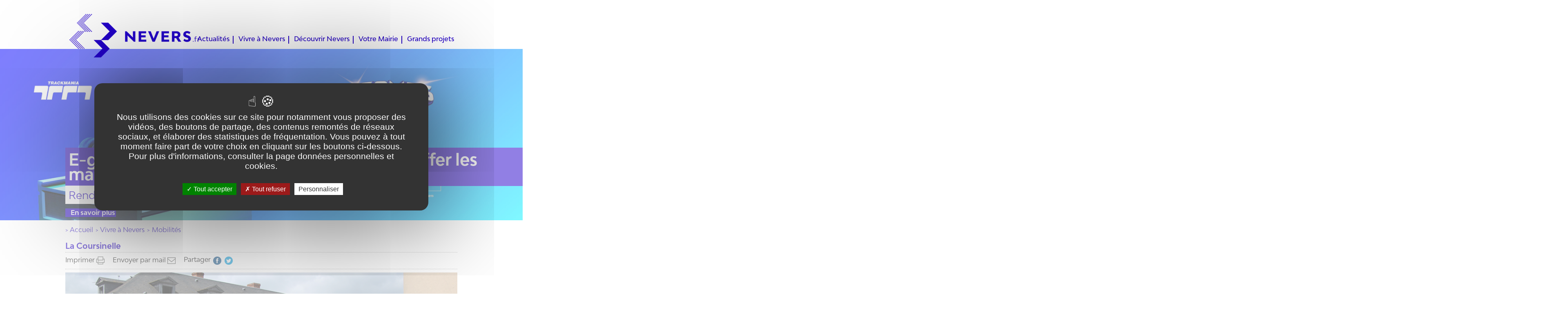

--- FILE ---
content_type: text/html; charset=UTF-8
request_url: https://www.nevers.fr/vivre-a-nevers/mobilites/la-coursinelle
body_size: 6665
content:
<!DOCTYPE html>
<html lang="fr" dir="ltr" xmlns:article="http://ogp.me/ns/article#" xmlns:book="http://ogp.me/ns/book#" xmlns:product="http://ogp.me/ns/product#" xmlns:profile="http://ogp.me/ns/profile#" xmlns:video="http://ogp.me/ns/video#" prefix="content: http://purl.org/rss/1.0/modules/content/  dc: http://purl.org/dc/terms/  foaf: http://xmlns.com/foaf/0.1/  og: http://ogp.me/ns#  rdfs: http://www.w3.org/2000/01/rdf-schema#  schema: http://schema.org/  sioc: http://rdfs.org/sioc/ns#  sioct: http://rdfs.org/sioc/types#  skos: http://www.w3.org/2004/02/skos/core#  xsd: http://www.w3.org/2001/XMLSchema# ">
<head>
    <meta charset="utf-8" />
<meta name="title" content="La Coursinelle | nevers.fr" />
<link rel="canonical" href="https://www.nevers.fr/vivre-a-nevers/mobilites/la-coursinelle" />
<meta name="description" content="Faites un signe de la main !

La Coursinelle s&#039;arrête à la demande sur le circuit, tout en respectant les consignes de sécurité routière
Pour monter, faites signe de la main au conducteur pour qu&#039;il vous permette de monter à bord
Pour descendre, demandez-lui de vous déposer à n&#039;importe quel endroit de son parcours

La Coursinelle &quot;classique&quot;

Elle fonctionne toute l&#039;année, hors jours fériés, du lundi au vendredi de 8 h 30 à 19 h du lundi au samedi 
Le temps d’attente est en moyenne de 15 à 20 minutes" />
<meta property="og:image" content="https://www.nevers.fr/sites/default/files/2020-01/coursinelle%20-%20960.jpg" />
<meta name="Generator" content="Drupal 8 (https://www.drupal.org)" />
<meta name="MobileOptimized" content="width" />
<meta name="HandheldFriendly" content="true" />
<meta name="viewport" content="width=device-width, initial-scale=1.0" />
<link rel="shortcut icon" href="/sites/default/files/logo-vdn.jpg" type="image/jpeg" />
<link rel="revision" href="https://www.nevers.fr/vivre-a-nevers/mobilites/la-coursinelle" />

        <title>La Coursinelle | nevers.fr</title>
        <link rel="stylesheet" media="all" href="/core/themes/stable/css/system/components/ajax-progress.module.css?t93uha" />
<link rel="stylesheet" media="all" href="/core/themes/stable/css/system/components/align.module.css?t93uha" />
<link rel="stylesheet" media="all" href="/core/themes/stable/css/system/components/autocomplete-loading.module.css?t93uha" />
<link rel="stylesheet" media="all" href="/core/themes/stable/css/system/components/fieldgroup.module.css?t93uha" />
<link rel="stylesheet" media="all" href="/core/themes/stable/css/system/components/container-inline.module.css?t93uha" />
<link rel="stylesheet" media="all" href="/core/themes/stable/css/system/components/clearfix.module.css?t93uha" />
<link rel="stylesheet" media="all" href="/core/themes/stable/css/system/components/details.module.css?t93uha" />
<link rel="stylesheet" media="all" href="/core/themes/stable/css/system/components/hidden.module.css?t93uha" />
<link rel="stylesheet" media="all" href="/core/themes/stable/css/system/components/item-list.module.css?t93uha" />
<link rel="stylesheet" media="all" href="/core/themes/stable/css/system/components/js.module.css?t93uha" />
<link rel="stylesheet" media="all" href="/core/themes/stable/css/system/components/nowrap.module.css?t93uha" />
<link rel="stylesheet" media="all" href="/core/themes/stable/css/system/components/position-container.module.css?t93uha" />
<link rel="stylesheet" media="all" href="/core/themes/stable/css/system/components/progress.module.css?t93uha" />
<link rel="stylesheet" media="all" href="/core/themes/stable/css/system/components/reset-appearance.module.css?t93uha" />
<link rel="stylesheet" media="all" href="/core/themes/stable/css/system/components/resize.module.css?t93uha" />
<link rel="stylesheet" media="all" href="/core/themes/stable/css/system/components/sticky-header.module.css?t93uha" />
<link rel="stylesheet" media="all" href="/core/themes/stable/css/system/components/system-status-counter.css?t93uha" />
<link rel="stylesheet" media="all" href="/core/themes/stable/css/system/components/system-status-report-counters.css?t93uha" />
<link rel="stylesheet" media="all" href="/core/themes/stable/css/system/components/system-status-report-general-info.css?t93uha" />
<link rel="stylesheet" media="all" href="/core/themes/stable/css/system/components/tabledrag.module.css?t93uha" />
<link rel="stylesheet" media="all" href="/core/themes/stable/css/system/components/tablesort.module.css?t93uha" />
<link rel="stylesheet" media="all" href="/core/themes/stable/css/system/components/tree-child.module.css?t93uha" />
<link rel="stylesheet" media="all" href="/core/themes/stable/css/views/views.module.css?t93uha" />
<link rel="stylesheet" media="all" href="/modules/ckeditor_accordion/css/ckeditor-accordion.css?t93uha" />
<link rel="stylesheet" media="all" href="/themes/nevers/css/reset.css?t93uha" />
<link rel="stylesheet" media="all" href="/themes/nevers/css/styles.css?t93uha" />
<link rel="stylesheet" media="all" href="/themes/nevers/css/mediaqueries.css?t93uha" />
<link rel="stylesheet" media="all" href="/themes/nevers/js/jquery-ui-1.12.1.custom/jquery-ui.css?t93uha" />
<link rel="stylesheet" media="all" href="/themes/nevers/js/tarteaucitron-1.9.9/css/tarteaucitron.css?t93uha" />

            
<!--[if lte IE 8]>
<script src="/core/assets/vendor/html5shiv/html5shiv.min.js?v=3.7.3"></script>
<![endif]-->

</head>
<body>
<a href="#main-content" class="visually-hidden focusable">
    Aller au contenu principal
</a>

  <div class="dialog-off-canvas-main-canvas" data-off-canvas-main-canvas>
    <div id="wrapBody">
<header role="banner">
      <div>
    <div id="block-piwik">
  
    
      
            <div><p><!-- Piwik --><script type="text/javascript">
<!--//--><![CDATA[// ><!--

  var _paq = _paq || [];
_paq.push([function() { 
var self = this; 
function getOriginalVisitorCookieTimeout() { 
       var now = new Date(), 
       nowTs = Math.round(now.getTime() / 1000), 
       visitorInfo = self.getVisitorInfo(); 
       var createTs = parseInt(visitorInfo[2]); 
       var cookieTimeout = 33696000; // 13 mois en secondes 
       var originalTimeout = createTs + cookieTimeout -
 nowTs; 
       return originalTimeout; 
 } 
 this.setVisitorCookieTimeout( getOriginalVisitorCookieTimeout() ); 
 }]);
  /* tracker methods like "setCustomDimension" should be called before "trackPageView" */
  _paq.push(['trackPageView']);
  _paq.push(['enableLinkTracking']);
  (function() {
    var u="//stats.nevers.fr/";
    _paq.push(['setTrackerUrl', u+'piwik.php']);
    _paq.push(['setSiteId', '1']);
    var d=document, g=d.createElement('script'), s=d.getElementsByTagName('script')[0];
    g.type='text/javascript'; g.async=true; g.defer=true; g.src=u+'piwik.js'; s.parentNode.insertBefore(g,s);
  })();

//--><!]]>
</script><!-- End Piwik Code --></p>
</div>
      
  </div><div id="block-nevers-branding">
  
    
        <a href="/" rel="home">
      <img src="/sites/default/files/logo_tetiere_site.png" alt="Accueil" />
    </a>
      
</div><div id="block-nevers-main-menu">
  
    
      
              <ul>
              <li>
        <a href="/actualites" data-drupal-link-system-path="actualites">Actualités</a>
              </li>
          <li>
        <a href="/vivre-a-nevers" data-drupal-link-system-path="aborescence/rubrique/184">Vivre à Nevers</a>
                                <ul>
              <li>
        <a href="/nevers-pratique" data-drupal-link-system-path="aborescence/rubrique/114">Nevers pratique</a>
              </li>
          <li>
        <a href="/vivre-a-nevers/quartiers" data-drupal-link-system-path="aborescence/rubrique/115">Quartiers</a>
              </li>
          <li>
        <a href="https://culture.nevers.fr">Culture</a>
              </li>
          <li>
        <a href="/vivre-a-nevers/sante" data-drupal-link-system-path="aborescence/rubrique/160">Santé</a>
              </li>
          <li>
        <a href="/vivre-a-nevers/sport" data-drupal-link-system-path="aborescence/rubrique/117">Sport</a>
              </li>
          <li>
        <a href="/vivre-a-nevers/enfance-et-jeunesse" data-drupal-link-system-path="aborescence/rubrique/118">Enfance, jeunesse et scolarité</a>
              </li>
          <li>
        <a href="/vivre-a-nevers/amenagement-du-territoire" data-drupal-link-system-path="aborescence/rubrique/126">Aménagement du territoire</a>
              </li>
          <li>
        <a href="https://travaux.nevers.fr">Travaux</a>
              </li>
          <li>
        <a href="/vivre-a-nevers/commerce" data-drupal-link-system-path="aborescence/rubrique/119">Commerce</a>
              </li>
          <li>
        <a href="/vivre-a-nevers/environnement" data-drupal-link-system-path="aborescence/rubrique/125">Environnement</a>
              </li>
          <li>
        <a href="/vivre-a-nevers/solidarites" data-drupal-link-system-path="aborescence/rubrique/122">Solidarités</a>
              </li>
          <li>
        <a href="/vivre-a-nevers/cohesion-sociale" data-drupal-link-system-path="aborescence/rubrique/173">Cohésion sociale</a>
              </li>
          <li>
        <a href="/vivre-a-nevers/associations" data-drupal-link-system-path="aborescence/rubrique/120">Associations</a>
              </li>
          <li>
        <a href="/vivre-a-nevers/accessibilite-handicap" data-drupal-link-system-path="aborescence/rubrique/123">Accessibilité Handicap</a>
              </li>
          <li>
        <a href="/vivre-a-nevers/mobilites" title="Les différentes formes de mobilités à Nevers" data-drupal-link-system-path="aborescence/rubrique/178">Mobilités</a>
              </li>
          <li>
        <a href="/vivre-a-nevers/securite-et-prevention" data-drupal-link-system-path="aborescence/rubrique/124">Sécurité et prévention</a>
              </li>
          <li>
        <a href="/vivre-a-nevers/emploi-et-formations" data-drupal-link-system-path="aborescence/rubrique/121">Emploi et formations</a>
              </li>
        </ul>
  
              </li>
          <li>
        <a href="/decouvrir-nevers" data-drupal-link-system-path="aborescence/rubrique/112">Découvrir Nevers</a>
                                <ul>
              <li>
        <a href="/decouvrir-nevers/nevers-et-moi" data-drupal-link-system-path="aborescence/rubrique/130">Nevers et moi</a>
              </li>
          <li>
        <a href="/decouvrir-nevers/patrimoine" data-drupal-link-system-path="aborescence/rubrique/127">Patrimoine</a>
              </li>
          <li>
        <a href="/decouvrir-nevers/histoire" data-drupal-link-system-path="aborescence/rubrique/128">Histoire</a>
              </li>
          <li>
        <a href="/decouvrir-nevers/tourisme" data-drupal-link-system-path="aborescence/rubrique/131">Tourisme</a>
              </li>
          <li>
        <a href="/decouvrir-nevers/la-faience" data-drupal-link-system-path="aborescence/rubrique/129">Faïence</a>
              </li>
          <li>
        <a href="/decouvrir-nevers/jumelages" data-drupal-link-system-path="aborescence/rubrique/132">International</a>
              </li>
          <li>
        <a href="/decouvrir-nevers/labels" data-drupal-link-system-path="node/890">Labels</a>
              </li>
          <li>
        <a href="/decouvrir-nevers/les-ambassadeurs-de-nevers" data-drupal-link-system-path="node/320">Les Ambassadeurs</a>
              </li>
          <li>
        <a href="/decouvrir-nevers/se-balader" data-drupal-link-system-path="aborescence/rubrique/183">Se balader</a>
              </li>
        </ul>
  
              </li>
          <li>
        <a href="/votre-mairie" data-drupal-link-system-path="aborescence/rubrique/113">Votre Mairie</a>
                                <ul>
              <li>
        <a href="https://affichage-reglementaire.nevers.fr" title="Affichage réglementaire de la mairie de Nevers">Affichage réglementaire</a>
              </li>
          <li>
        <a href="/votre-mairie/agorastore-vente-aux-encheres" data-drupal-link-system-path="node/473">Agorastore (vente aux enchères)</a>
              </li>
          <li>
        <a href="/votre-mairie/ccas" data-drupal-link-system-path="aborescence/rubrique/172">CCAS</a>
              </li>
          <li>
        <a href="/votre-mairie/conseil-municipal" data-drupal-link-system-path="aborescence/rubrique/134">Conseil municipal</a>
              </li>
          <li>
        <a href="/votre-mairie/elections" data-drupal-link-system-path="aborescence/rubrique/137">Elections</a>
              </li>
          <li>
        <a href="/votre-mairie/espace-famille" data-drupal-link-system-path="node/135">Espace Famille</a>
              </li>
          <li>
        <a href="https://www.nevers.fr/votre-mairie/espace-presse-0">Espace presse</a>
              </li>
          <li>
        <a href="/votre-mairie/espace-pro" data-drupal-link-system-path="aborescence/rubrique/176">Espace pro</a>
              </li>
          <li>
        <a href="/votre-mairie/faire-appel-au-mediateur-de-la-ville" data-drupal-link-system-path="node/333">Faire appel au médiateur</a>
              </li>
          <li>
        <a href="/votre-mairie/finances" data-drupal-link-system-path="aborescence/rubrique/175">Finances</a>
              </li>
          <li>
        <a href="/votre-mairie/marches-publics" data-drupal-link-system-path="aborescence/rubrique/138">Marchés publics</a>
              </li>
          <li>
        <a href="/votre-mairie/services-municipaux" data-drupal-link-system-path="aborescence/rubrique/135">Services municipaux</a>
              </li>
          <li>
        <a href="/demarches" data-drupal-link-system-path="aborescence/rubrique/136">Vos démarches</a>
              </li>
        </ul>
  
              </li>
          <li>
        <a href="/vivre-a-nevers/les-grands-projets" title="Les grands projets" data-drupal-link-system-path="aborescence/rubrique/167">Grands projets</a>
                                <ul>
              <li>
        <a href="/vivre-a-nevers/les-grands-projets/le-saviez-vous-vivez-les-grands-projets-de-nevers-en-3d" data-drupal-link-system-path="node/3780">Vivez les grands projets de Nevers en 3D</a>
              </li>
          <li>
        <a href="/vivre-a-nevers/les-grands-projets/pru-du-banlay" data-drupal-link-system-path="aborescence/rubrique/180">PRU Banlay</a>
              </li>
          <li>
        <a href="/vivre-a-nevers/les-grands-projets/la-redynamisation-du-coeur-de-ville" data-drupal-link-system-path="aborescence/rubrique/185">La redynamisation du cœur de ville</a>
              </li>
          <li>
        <a href="/vivre-a-nevers/les-grands-projets/centre-expo" data-drupal-link-system-path="aborescence/rubrique/187">Centre-Expo</a>
              </li>
          <li>
        <a href="/vivre-a-nevers/les-grands-projets/lentree-sud-nevers-challuy" data-drupal-link-system-path="node/3012">L&#039;entrée Sud Nevers-Challuy</a>
              </li>
          <li>
        <a href="/vivre-a-nevers/les-grands-projets/le-nouvel-equipement-des-bords-de-loire" data-drupal-link-system-path="node/2701">Le nouvel équipement des Bords de Loire</a>
              </li>
        </ul>
  
              </li>
        </ul>
  


  </div>
  </div>

</header>
  <div class="slider" >
    <div class="views-element-container" id="block-views-block-slider-block-slider">
  
    
      <div><div class="js-view-dom-id-9df19b235126598bb565d7f78e2d7c8a1f21462c5bc01abefc1922149ce10b5d">
  
  
  

  
  
  

      <div class="views-row"><div class="views-field views-field-field-image"><div class="field-content">  <img src="/sites/default/files/2026-01/greg%202%201500x500.png" width="3125" height="1042" alt="Greg Zlap à l&#039;harmonica, accompagné de Raoul Chichin à la guitare, en concert à Nevers Agora le 5 décembre." typeof="foaf:Image" />

</div></div><div class="views-field views-field-title"><h2 class="field-content slide">Concert de Greg Zlap reporté au 5 décembre</h2></div><div class="views-field views-field-field-accroche"><div class="field-content accroche">Prenez votre billet dès maintenant !</div></div><div class="views-field views-field-field-lien"><div class="field-content"><a href="https://www.nevers.fr/actualites/lharmoniciste-greg-zlap-a-nevers-agora-samedi-7-fevrier-2026" class="lienSlide">En savoir plus</a></div></div></div>
    <div class="views-row"><div class="views-field views-field-field-image"><div class="field-content">  <img src="/sites/default/files/2025-12/bannie%CC%80re_web_egames.jpg" width="3000" height="1000" alt="E-games SIIViM Tour by Nevers, les 24 et 25 janvier" typeof="foaf:Image" />

</div></div><div class="views-field views-field-title"><h2 class="field-content slide">E-games SIIViM Tour by Nevers, Faites chauffer les manettes !</h2></div><div class="views-field views-field-field-accroche"><div class="field-content accroche">Rendez-vous les 24 et 25 janvier</div></div><div class="views-field views-field-field-lien"><div class="field-content"><a href="https://www.nevers.fr/actualites/e-games-siivim-tour-by-nevers-les-inscriptions-sont-ouvertes" class="lienSlide">En savoir plus</a></div></div></div>
    <div class="views-row"><div class="views-field views-field-field-image"><div class="field-content">  <img src="/sites/default/files/2026-01/CARTE-VOEUXcover-agglo_3000x1000-2.png" width="3001" height="1001" alt="Retrouvons-nous jeudi 22 janvier, 19h à La Maison" typeof="foaf:Image" />

</div></div><div class="views-field views-field-title"><h2 class="field-content slide">Meilleurs voeux 2026</h2></div><div class="views-field views-field-field-accroche"><div class="field-content accroche">Retrouvons-nous jeudi 22 janvier, 19h à La Maison</div></div><div class="views-field views-field-field-lien"><div class="field-content"><a href="https://www.nevers.fr/actualites/la-ville-de-nevers-vous-presente-ses-meilleurs-voeux-2026" class="lienSlide">En savoir plus</a></div></div></div>
    <div class="views-row"><div class="views-field views-field-field-image"><div class="field-content">  <img src="/sites/default/files/2025-12/nacmb-17-post-FB__0.jpg" width="6250" height="2083" alt="Bonne lecture !" typeof="foaf:Image" />

</div></div><div class="views-field views-field-title"><h2 class="field-content slide">Votre magazine est là !</h2></div><div class="views-field views-field-field-accroche"><div class="field-content accroche">Découvrez le numéro 17 de Nevers Agglo ça me botte !</div></div><div class="views-field views-field-field-lien"><div class="field-content"><a href="https://www.nevers.fr/actualites/votre-magazine-est-la" class="lienSlide">En savoir plus</a></div></div></div>
    <div class="views-row"><div class="views-field views-field-field-image"><div class="field-content">  <img src="/sites/default/files/2025-12/v5_web_MODIFICATION%20ECLAIRAGE%20PUBLIC%201720x630.jpg" width="7167" height="2625" alt="Nouveaux horaires pour l&#039;éclairage public" typeof="foaf:Image" />

</div></div><div class="views-field views-field-title"><h2 class="field-content slide">Les éclairages publics allumés jusqu&#039;à 2h</h2></div><div class="views-field views-field-field-accroche"><div class="field-content accroche">À partir du 1er janvier 2026 et tous les jours de la semaine</div></div><div class="views-field views-field-field-lien"><div class="field-content"><a href="https://www.nevers.fr/actualites/les-eclairages-publics-resteront-allumes-jusqua-2h-du-matin" class="lienSlide">En savoir plus</a></div></div></div>

    

  
  

  
  
</div>
</div>

  </div>
  </div>


<div id="main">
<div id="contenu">
      <div>
    <div data-drupal-messages-fallback class="hidden"></div><div id="block-nevers-breadcrumbs">
  
    
        <nav role="navigation" aria-labelledby="system-breadcrumb">
    <h2 id="system-breadcrumb" class="visually-hidden">Fil d'Ariane</h2>
    <ol>
          <li>
                  <a href="/">Accueil</a>
              </li>
          <li>
                  <a href="/vivre-a-nevers">Vivre à Nevers</a>
              </li>
          <li>
                  <a href="/vivre-a-nevers/mobilites">Mobilités</a>
              </li>
        </ol>
  </nav>

  </div><div id="block-nevers-content">
  
    
      <article data-history-node-id="718" role="article" about="/vivre-a-nevers/mobilites/la-coursinelle">
  <h2><span><span>La Coursinelle</span>
</span><hr></h2>
  <div id="action">
    <a onclick="window.print()" href="" class="print">Imprimer</a>
    <a href="" class="mail">Envoyer par mail</a>
    Partager
    <a href="https://www.facebook.com/sharer/sharer.php?u=https://www.nevers.fr/vivre-a-nevers/mobilites/la-coursinelle" class="facebook">Facebook</a>
    <a href="https://twitter.com/share?url=https://www.nevers.fr/vivre-a-nevers/mobilites/la-coursinelle" class="twitter">Twitter</a>
   </div>
  <div>
    <div class="main-img">
      
            <div>  <img src="/sites/default/files/2020-01/coursinelle%20-%20960.jpg" width="960" height="620" alt="La Coursinelle, la navette gratuite pour se déplacer en centre-ville." title="© Ville de Nevers" typeof="foaf:Image" />

</div>
      
    </div>
      <div id="chapeau">
        
            <div>Pour accéder au cœur de ville, Taneo met à disposition une navette gratuite et accessible à tous, la Coursinelle.</div>
      
      </div>
      <div class="contenu">
        
            <div><h3>Faites un signe de la main !</h3>
<ul>
<li>La Coursinelle s'arrête à la demande sur le circuit, tout en respectant les consignes de sécurité routière</li>
<li>Pour monter, faites signe de la main au conducteur pour qu'il vous permette de monter à bord</li>
<li>Pour descendre, demandez-lui de vous déposer à n'importe quel endroit de son parcours</li>
</ul>
<h3>La Coursinelle "classique"</h3>
<ul>
<li>Elle fonctionne toute l'année, hors jours fériés, du lundi au vendredi de 8 h 30 à 19 h du lundi au samedi </li>
<li>Le temps d’attente est en moyenne de 15 à 20 minutes</li>
<li>Des "arrêts" sont matérialisés sur le parcours, comme autant de points de repère visuels. Ils sont aisément reconnaissable à la coccinelle qu’ils arborent aux côtés des horaires</li>
</ul>
<h3>La Coursi'Plage </h3>
<ul>
<li>Durant la période estivale entre juillet et août, la Coursinelle adapte son parcours pour vous emmener au plus près des animations de Nevers Plage</li>
</ul>
<p> </p>
<p><img alt="" data-entity-type="file" data-entity-uuid="9b5f1c15-198a-4f7e-bb41-3bb7852dd9d5" height="730" src="/sites/default/files/Fichiers/Actus/2024/2024-10/Courcinelle.png" width="1130" /></p>
<p><img alt="" data-entity-type="file" data-entity-uuid="8c852eac-fea2-4365-9ae4-a56dd086623f" height="897" src="/sites/default/files/Fichiers/Actus/2024/2024-10/plan-coursinelle.jpg" width="1132" /></p>
<p> </p>
</div>
      
      </div>
    <div class="galerie">
        
    </div>
  </div>
      <div id="infos">
        <h2>En savoir plus</h2>
        <p> </p>
<p>► <a href="https://www.taneo-bus.fr/se-deplacer/plans">Consultez le plan sur taneo-bus.fr/plans</a><br />
► <a href="https://www.taneo-bus.fr/se-deplacer/horaires">Consultez les horaires sur taneo-bus.fr/horaires</a></p>

    </div>
  </article>
  </div>
  </div>

</div>
<aside>
  <div>
    <div id="block-neverspratique">
  
      <h2><span>Nevers Pratique</span><hr></h2>
    
      <ul id="nevers-pratique"><li><a href="https://www.openstreetmap.org/#map=14/46.9919/3.1656" class="pratique" title="Cartographie"><img src="https://www.nevers.fr/themes/nevers/css/img/cartographie.png" alt="Cartographie"></a></li><li><a href="http://u.osmfr.org/m/765797/" class="pratique" title="Défibrillateurs"><img src="https://www.nevers.fr/themes/nevers/css/img/defibrillateurs.png" alt="Défibrillateurs"></a></li><li><a href="/vivre-a-nevers/handicap" class="pratique" title="Handicap"><img src="https://www.nevers.fr/themes/nevers/css/img/handicap.png" alt="Handicap"></a></li><li><a href="/vivre-a-nevers/commerce/les-marches-de-nevers" class="pratique" title="Marchés"><img src="https://www.nevers.fr/themes/nevers/css/img/marches.png" alt="Marchés"></a></li><li><a href="/nevers-pratique/numeros-durgences" class="pratique" title="Numéros d'urgences"><img src="https://www.nevers.fr/themes/nevers/css/img/numeros-durgences.png" alt="Numéros d'urgences"></a></li><li><a href="/nevers-pratique/numeros-utiles" class="pratique" title="Numéros utiles"><img src="https://www.nevers.fr/themes/nevers/css/img/numeros-utiles.png" alt="Numéros utiles"></a></li><li><a href="https://www.tipi.budget.gouv.fr/tpa/accueilportail.web" class="pratique" title="Paiement en ligne"><img src="https://www.nevers.fr/themes/nevers/css/img/paiement-en-ligne.png" alt="Paiement en ligne"></a></li><li><a href="/vivre-a-nevers/environnement/proprete" class="pratique" title="Propreté"><img src="https://www.nevers.fr/themes/nevers/css/img/proprete.png" alt="Propreté"></a></li><li><a href="https://travaux.nevers.fr/" class="pratique" title="Travaux"><img src="https://www.nevers.fr/themes/nevers/css/img/travaux.png" alt="Travaux"></a></li><li><a href="/vivre-a-nevers/securite/la-video-protection" class="pratique" title="Vidéo-protection"><img src="https://www.nevers.fr/themes/nevers/css/img/video-protection.png" alt="Vidéo-protection"></a></li></ul><div id="nom-pratique"></div>
  </div><div id="block-reseauxsociaux-2">
  
      <h2><span>Suivez-nous !</span><hr></h2>
    
      
            <div><p><a href="https://www.facebook.com/nevers.officiel"><img alt="Logo Facebook" data-entity-type="file" data-entity-uuid="d4efa026-bd24-4ce5-95d9-3773e64134b8" src="/sites/default/files/inline-images/logo_facebook_50px.png" /></a> <a href="https://www.instagram.com/villedenevers/"><img alt="Logo Instagram" data-entity-type="file" data-entity-uuid="bbf66e5a-d2f8-47b0-9a04-15e7cb8a9a63" src="/sites/default/files/inline-images/logo_instagram_50px.png" /></a> <a href="https://www.youtube.com/@agglonevers"><img alt="Logo Youtube" src="/sites/default/files/2022-11/yt_icon_mono_dark.png" /></a> <a href="https://www.tiktok.com/@villedenevers"><img alt="Logo Tiktok" src="https://www.nevers.fr/sites/default/files/2023-02/Tiktok.png" /></a> <a href="https://fr.linkedin.com/company/villedenevers"><img alt="Logo Linkedin" data-entity-type="file" data-entity-uuid="6ca6daa8-9526-495a-82b8-d57a85aad54d" src="/sites/default/files/inline-images/logo_linkedin_50px.png" /></a> <a href="https://www.nevers.fr/rssfeed"><img alt="Logo RSS" data-entity-type="file" data-entity-uuid="b46a35ea-17e0-485f-8168-4fbadf972fef" src="/sites/default/files/inline-images/logo_rss_50px.png" /></a></p>
</div>
      
  </div>
  </div>
</aside>

</div>
<footer>
      <div>
    <div id="block-nouscontacter">
  
      <h2><span>Nous contacter</span><hr></h2>
    
      
            <div><p><strong>Mairie de Nevers</strong><br />
1, place de l'Hôtel de Ville<br />
<span>CS 9706</span><br />
58000 Nevers<br />
Tél : 03.86.68.46.46.<br />
<a href="https://www.nevers.fr/contacter-la-mairie">Contact</a></p>
</div>
      
  </div><nav role="navigation" aria-labelledby="block-politiquedeconfidentialite-menu" id="block-politiquedeconfidentialite">
      
  <h2 id="block-politiquedeconfidentialite-menu">Politique de confidentialité</h2>
  

        
              <ul>
              <li>
        <a href="/donnees-personnelles-et-cookies" data-drupal-link-system-path="node/1150">Données personnelles et cookies</a>
              </li>
          <li>
        <a href="/mentions-legales" data-drupal-link-system-path="node/1151">Mentions légales</a>
              </li>
        </ul>
  


  </nav>
<div id="block-newsletter">
  
      <h2><span>Newsletter</span><hr></h2>
    
      
            <div><p><a href="https://www.nevers.fr/newsletter">Inscription à la newsletter</a></p>
</div>
      
  </div>
  </div>

</footer>
</div>
  </div>


<script type="application/json" data-drupal-selector="drupal-settings-json">{"path":{"baseUrl":"\/","scriptPath":null,"pathPrefix":"","currentPath":"node\/718","currentPathIsAdmin":false,"isFront":false,"currentLanguage":"fr"},"pluralDelimiter":"\u0003","suppressDeprecationErrors":true,"ckeditorAccordion":{"accordionStyle":{"collapseAll":null,"keepRowsOpen":null}},"user":{"uid":0,"permissionsHash":"9cf26545d589efa4698fde0b291986d3a2a00f75369a67642d6c865df25836cf"}}</script>
<script src="/core/assets/vendor/jquery/jquery.min.js?v=3.5.1"></script>
<script src="/core/assets/vendor/jquery-once/jquery.once.min.js?v=2.2.3"></script>
<script src="/core/misc/drupalSettingsLoader.js?v=8.9.20"></script>
<script src="/sites/default/files/languages/fr_dC04ijIYHgUtSlU_8ODxhvq39rckmd7rXQ-L-Duh0DA.js?t93uha"></script>
<script src="/core/misc/drupal.js?v=8.9.20"></script>
<script src="/core/misc/drupal.init.js?v=8.9.20"></script>
<script src="/themes/nevers/js/jquery-ui-1.12.1.custom/jquery-ui.js?v=0.1"></script>
<script src="/themes/nevers/js/tarteaucitron-1.9.9/tarteaucitron.js?v=0.1"></script>
<script src="/themes/nevers/js/script.js?v=0.1"></script>
<script src="/modules/ckeditor_accordion/js/ckeditor-accordion.js?v=1.x"></script>

</body>
</html>


--- FILE ---
content_type: text/css
request_url: https://www.nevers.fr/themes/nevers/css/styles.css?t93uha
body_size: 5760
content:
/* CSS pour le site nevers.fr */

/******************************/
/******************************/
/*********** POLICES **********/
/******************************/
/******************************/
@font-face {
    font-family: 'Omnes-Regular';
    src: url(fonts/BwModelica-Regular.otf);
}
@font-face {
    font-family: 'Omnes-Medium';
    src: url(fonts/BwModelica-Medium.otf);
}
@font-face {
    font-family: 'Omnes-Bold';
    src: url(fonts/BwModelica-Bold.otf);
}

/******************************/
/******************************/
/********** STRUCTURE *********/
/******************************/
/******************************/
body {
    width: 100%;
    font-family: 'Omnes-Regular';
    overflow-x: hidden;
    line-height: 1.2em; 
}
header {
    width: 100%;
    position: relative;
    background-color: #ffffff;
    color: #2300c8;
    z-index: 9999;
    min-height: 120px;
}
header div {
    display: block;
    width: 960px;
    margin: 0 auto;
}
header div > div {
    display: inline-block;
    width: auto;
}
div.slider {
    position: relative;
    width: 300%;
    max-height: 420px;
    margin: 0 auto; 
    display: block;
    overflow: hidden;
}
div#main {
    display: block;
    /*width: 960px;*/
    margin: 0 auto;
}
div#contenu {
    position: relative;
    width: 100%;
}
div#main div#contenu {
    max-width: 100%;
}
div#main.large div#contenu,
div#main.large div#contenu div#block-nevers-content article {
    max-width: 100%;
}
div#main form {
    max-width: 960px;
    margin: 0 auto;
}
div#main.large div#contenu div#block-nevers-content article {
    max-width: 960px;
}
div#main div#contenu.arborescence {
    max-width: 100%;
    float:none;
}
aside {
    width: 100%;
    display: block;
    margin-top: 2em;
    background-color: #2300c8;
    padding: 1em;
}
aside div {
    max-width: 960px;
    margin: 0 auto;
}
div#contenu::after,
div#contenu div#block-views-block-actualites-accueil-block-actualites-accueil::after,
/*div#contenu div#block-blocneverspratique::after,*/
div.bleu::after,
aside::after,
div#main::after,
div#contenu h2::after,
aside h2::after,
div#contenu div#block-agenda::after,
div#contenu div#block-agendapage::after,
span.deplie::after,
div.meta::after,
div#block-views-block-actualites-apage-block-1::after,
div#block-nevers-content div.niveau::after,
nav.pager::before,
div.block-photo a.more-media::after,
div#block-agenda a.more-media::after,
div#block-agendapage a.more-media::after,
div#block-views-block-les-sites-de-nevers-block-1::after {
    content: '';
    display: block;
    clear: both;   
}
div.centre {
    max-width: 960px;
    margin: 0 auto;
}
div#block-nevers-content {
    
}
strong {
    font-family: 'Omnes-Bold';
}
em {
    font-style: italic;
}
div#block-reseauxsociaux,
div#block-reseauxsociaux-2 {
    float: right;
    /*width: 450px;*/
    margin-top: 1em;
}
a {
    text-decoration: none;
    color: #2300c8;
}
a:hover {
    color: #eab800;
    text-decoration: underline;
}
div[role="alert"] {
    display: none;
}
div.niveau {
    max-width: 960px;
    margin: 0 auto;
    margin-top: 2em;
}

/******************************/
/******************************/
/*********** HEADER ***********/
/******************************/
/******************************/
header a {
    color: #2300c8;
    text-decoration: none;
    font-family: 'Omnes-Medium';   
}
header a:hover {
    color: #2300c8;
    text-decoration: none;
    font-family: 'Omnes-Medium';   
}
header div#block-nevers-branding {
    /*background: url("img/logo_tetiere_site.png") left 35px no-repeat;*/
    font-size: 3em;
    float: left;
    position: absolute;
    padding-top: 0.7em;
    overflow: visible;
    padding-left: 0.2em;
    line-height: 1em;
}
header div#block-nevers-main-menu {
    float: right;
    margin-top: 5.5em;
    padding-bottom: 0.6em;
}
header div#block-nevers-main-menu ul {
    position: relative;
}
header div#block-nevers-main-menu ul li {
    display: inline-block;
    padding: 0 0.5em;
    border-right: 2px solid #2300c8;
    position: relative;
}
header div#block-nevers-main-menu ul li:last-child {
    border-width: 0;
}
header::after {
    content: '';
    display: block;
    clear: both;
}
/* Menu déroulant */
header div#block-nevers-main-menu ul li ul {
    display: none;
    position: absolute;
    background-color: #ffffff;
    min-width: 200px;
    margin-top: 1.2em;
    right: 0;
    padding: 0.5em;
}
header div#block-nevers-main-menu ul li ul::before {
    content: '';
    min-width: 200px;
    top: -1.2em;
    height: 1.2em;
    display: block;
    position: absolute;
    background-color: transparent; 
    background-image: url('img/menu.png');
    background-position: bottom right;
    background-repeat: no-repeat;   
}
header div#block-nevers-main-menu ul li ul li {
    display: block;
    border-width: 0;
    text-transform: none;
}
header div#block-nevers-main-menu ul li ul li a {
    display: block;
    padding: 0.3em;    
}
header div#block-nevers-main-menu ul li ul li a:hover {
    color: #ffffff;
    background-color: #2300c8;    
}
header div#block-nevers-main-menu ul li a:hover {
    color: #2300c8;
}
header div#block-nevers-main-menu ul li:hover ul {
    display: block;   
}

/******************************/
/******************************/
/*********** SLIDER ***********/
/******************************/
/******************************/
div.slider div.views-row {
    position: relative;
    width: 33.3333%;
    max-height: 420px;
    float: left;
}
div.slider img{
    position: relative;
    width: 100%;
    height: auto;
    display: block;
}
div.slider div.views-row h2.slide,
div.slider div.views-row .contenu-lie,
div.slider div.views-row .lienSlide,
div.slider div.views-row .accroche {
    position: absolute;
    background-color: #2300c8;
    color: #fff;
    left: calc((100% - 960px)/2);
    bottom: 20%;
    font-family: 'Omnes-Bold';
    font-size: 2.5em;
    padding: 15px 8px 7px 8px;
    line-height: 0.9em;
}
div.slider div.views-row .accroche {
    font-size: 1.6em;
    bottom: 9.5%;
    background-color: #ffffff;
    color: #2300c8;
    font-family: 'Omnes-Regular';
}
div.slider div.views-row .lienSlide {
    font-size: 1em;
    right: 0;
    text-align: right;
    max-width: 120px;
    bottom: 2%;
    padding: 5px 2px 2px 2px;
}
div.slider div.views-row a.lienSlide {
    color: #fff;
}
div.slider div.views-row .contenu-lie a:hover {
    color: #fff;
}
/******************************/
/******************************/
/*********** ALERTE ***********/
/******************************/
/******************************/
div#block-block-alerte {
    width: 100%;
    padding: 1em;
    color: #fff;
    background-color: #ff5a00;
}
div#block-block-alerte article {
    width: 960px;
    margin: 0 auto;
    text-align: center;
    font-family: 'Omnes-Medium';
}
div#block-block-alerte article h2 {
    text-transform: uppercase;
    font-size: 1.2em;
}
div#block-block-alerte article a {
    color: #fff;
    text-decoration: underline;
}

/******************************/
/******************************/
/********* RECHERCHE **********/
/******************************/
/******************************/
div#block-formulairederecherche,
div#block-nevers-search {
    width: 310px;
}
div#contenu div#block-formulairederecherche,
div#contenu div#block-nevers-search {
    width: 320px;
}
div#contenu div#block-formulairederecherche,
div#contenu div#block-nevers-search {
    position: absolute;
    right: calc((100% - 960px)/2 - 4px);
}
div#block-formulairederecherche div,
div#block-nevers-search div {
    display: inline-block;
}
div#block-formulairederecherche input#edit-keys,
div#block-nevers-search input#edit-keys {
    height: 40px;
    border-width: 0;
    background-color: #eee;
    margin-right: -4px;
    padding-left: 10px;
    font-family: 'Omnes-Regular';
    font-size: 0.8em;
    padding-top: 5px;
}
div#contenu div#block-formulairederecherche input#edit-keys,
div#contenu div#block-nevers-search input#edit-keys {
    width: 260px;
}
div#block-formulairederecherche input#edit-keys:focus,
div#block-nevers-search input#edit-keys:focus{
    outline: none;
}
div#block-formulairederecherche input#edit-submit,
div#block-nevers-search input#edit-submit,
div#block-nevers-search input#edit-submit--2{
    width: 50px;
    height: 40px;
    background-image: url('img/fleche_recherche.png');
    background-repeat: no-repeat;
    background-position: center center;
    background-color: #eee;
    border-width: 0;
    text-indent: -9999px;
    cursor: pointer;
}

/******************************/
/******************************/
/********** ACCUEIL ***********/
/******************************/
/******************************/
div#contenu div#block-views-block-actualites-accueil-block-actualites-accueil,
body div#main div#contenu.page-actu,
div#contenu div#block-nevers-content,
div#contenu div#block-agenda,
div#contenu div#block-views-block-les-sites-de-nevers-block-1,
div#contenu div#block-neverscamebotte {
    max-width: 960px;
    margin: 0 auto;
    /*margin-top: 1em;*/
    box-sizing: border-box;
}
div#contenu div#block-nevers-content {
    max-width: 100%;
}
div#block-views-block-actualites-accueil-block-actualites-accueil h2 hr {
    /*width: 220px;
    float: left;*/
    display: none;
}
div#contenu div#block-dansmonquartier {
    width: 640px;
    float: left;
    margin-top: 1em;
    box-sizing: border-box;
}
div#contenu div#block-blocneverspratique,
aside div#block-neverspratique {
    width: 450px;
    float: left;
    margin-top: 1em;
    box-sizing: border-box;
}
div#contenu div.bleu {
    background-color: #2300c8;
    width: 100%;
    margin: 0 auto;
    padding-bottom: 1em;
}
div#contenu div.gris {
    background-color: #eee;
    width: 100%;
    margin: 0 auto;
    padding-bottom: 2em;
}
div#contenu h2,
div.ckeditor-accordion-container dl dt a {
    color: #2300c8;
    font-size: 1.2em;
    font-family: 'Omnes-Bold';
    padding-top: 1em;
    margin-bottom: 0.5em;
    background-color: transparent;
}
aside h2 span,
div#contenu h2 span,
article div h2 span {
    float: left;
    display: inline-block;
    padding-bottom: 2px;
    margin-right: 5px;
}
aside h2 hr,
div#contenu h2 hr,
article div h2 hr {
    /*border: 2px dotted #2300c8;
    border-width: 2px 0 0 0;
    margin-top: 14px;*/
    display: none;
}
article div#date-actu {
    margin-bottom: -1.25em;
    color: #999;
}
div#contenu div#block-views-block-actualites-accueil-block-actualites-accueil div.actualites-accueil div.views-row,
div#block-views-block-actualites-apage-block-1 div.views-row,
body div#main div#contenu.page-actu div.views-row {
    display: inline-block;
    box-sizing: border-box;
    float: left;
    max-width: 310px;
    margin-right: 0.75em;
    margin-bottom: 0.75em;
}
div#block-views-block-actualites-apage-block-1 div.views-row {
    margin-right: 10px;
}
div#contenu div#block-views-block-actualites-accueil-block-actualites-accueil div.actualites-accueil div.views-row:hover,
div#block-views-block-actualites-apage-block-1 div.views-row:hover,
body div#main div#contenu.page-actu div.views-row:hover {
    /*background-color: #FFC800;*/
}
div#contenu div#block-views-block-actualites-accueil-block-actualites-accueil div.actualites-accueil div.views-row div.views-field-field-image,
body div#main div#contenu.page-actu div.views-row div.views-field-field-image {
    overflow: hidden;
    max-width: 310px;
    max-height: 200px;
    margin-bottom: 10px;
    background: url("img/actualites_hover.png") center center no-repeat;
    z-index: 999999;
}
div#contenu div#block-views-block-actualites-accueil-block-actualites-accueil div.actualites-accueil div.views-row img::before,
body div#main div#contenu.page-actu div.views-row img::before {
    content: '\003Cspan\0020class\003D\0022over\0022\003E\003C\002Fspan\003E';
}
div#contenu div#block-views-block-actualites-accueil-block-actualites-accueil div.actualites-accueil div.views-row img,
body div#main div#contenu.page-actu div.views-row img {
    max-width: 310px;
    height: auto;
    margin-bottom: 0.5em;
    overflow: hidden;
    transition: all 0.2s ease-out;
    background: url('img/actualites_hover.png') center center no-repeat;
    opacity: 1;
}
div#contenu div#block-views-block-actualites-accueil-block-actualites-accueil div.actualites-accueil div.views-row img:hover,
body div#main div#contenu.page-actu div.views-row img:hover {
    transform: scale(1.2,1.2);
    transition: all 0.2s ease-out;
    overflow: hidden;
    opacity: 0.1;
}
div#contenu div#block-views-block-actualites-accueil-block-actualites-accueil div.actualites-accueil div.views-row:nth-child(3n),
body div#main div#contenu.page-actu div.views-row:nth-child(3n + 2) {
    margin-right: 0;
}
div#contenu div#block-views-block-actualites-accueil-block-actualites-accueil div.actualites-accueil div.views-row:nth-child(1),
body div#main div#contenu.page-actu div.views-row:nth-child(1) {
    margin-right: 0.75em;
}
div#contenu div#block-views-block-actualites-accueil-block-actualites-accueil div.actualites-accueil div.more-link {
    position: absolute;
    left: calc((100% - 960px) / 2 + 400px);
    margin-top: -2.2em;
}
div#contenu div#block-views-block-actualites-accueil-block-actualites-accueil div.actualites-accueil div.more-link a {
    color: #2300c8;
    text-decoration: none;   
}
div#contenu div#block-views-block-actualites-accueil-block-actualites-accueil div.actualites-accueil div.more-link a:hover {
    text-decoration: underline;   
}
div#contenu div#block-views-block-actualites-accueil-block-actualites-accueil div.actualites-accueil div.views-row div.views-field-field-type-d-actualite,
div#block-views-block-actualites-apage-block-1 div.views-row div.views-field-field-type-d-actualite,
body div#main div#contenu.page-actu div.views-row div.views-field-field-type-d-actualite,
div#contenu div#block-views-block-actualites-accueil-block-actualites-accueil div.actualites-accueil div.views-row div.views-field-field-surtitre,
div#block-views-block-actualites-apage-block-1 div.views-row div.views-field-field-surtitre,
body div#main div#contenu.page-actu div.views-row div.views-field-field-surtitre {
    text-transform: uppercase;
    text-align: left;
    font-size: 0.8em;
    font-family: 'Omnes-Medium';
    color: #666;
}
/*div#contenu div#block-views-block-actualites-accueil-block-actualites-accueil div.actualites-accueil div.views-row div.views-field-field-type-d-actualite a,
div#block-views-block-actualites-apage-block-1 div.views-row div.views-field-field-type-d-actualite a,
body div#main div#contenu.page-actu div.views-row div.views-field-field-type-d-actualite a {
    color: #666;
    text-decoration: none;
}
div#contenu div#block-views-block-actualites-accueil-block-actualites-accueil div.actualites-accueil div.views-row div.views-field-field-type-d-actualite a:hover,
div#block-views-block-actualites-apage-block-1 div.views-row div.views-field-field-type-d-actualite a:hover,
body div#main div#contenu.page-actu div.views-row div.views-field-field-type-d-actualite a:hover {
    color: #2300c8;
}*/
div#contenu div#block-views-block-actualites-accueil-block-actualites-accueil div.actualites-accueil div.views-row div.views-field-title,
div#block-views-block-actualites-apage-block-1 div.views-row div.views-field-title,
body div#main div#contenu.page-actu div.views-row div.views-field-title {
    text-align: left;
}
div#contenu div#block-views-block-actualites-accueil-block-actualites-accueil div.actualites-accueil div.views-row div.views-field-title,
body div#main div#contenu.page-actu div.views-row div.views-field-title {
    min-height: 40px;
}
div#contenu div#block-views-block-actualites-accueil-block-actualites-accueil div.actualites-accueil div.views-row div.views-field-title a,
div#block-views-block-actualites-apage-block-1 div.views-row div.views-field-title a,
body div#main div#contenu.page-actu div.views-row div.views-field-title a {
    display: block;
    color: #2300c8;
    text-decoration: none;
    font-family: 'Omnes-Bold';
    margin: 0;
}
div#contenu div#block-views-block-actualites-accueil-block-actualites-accueil div.actualites-accueil div.views-row div.views-field-title a:hover,
div#block-views-block-actualites-apage-block-1 div.views-row div.views-field-title a:hover,
body div#main div#contenu.page-actu div.views-row div.views-field-title a:hover {
    color: #51bdff;
}
div#block-dansmonquartier div#select-quartier,
div#block-dansmonquartier img {
    display: inline-block;
    float: left;
}
div#block-dansmonquartier div#select-quartier {
    max-width: 180px;
    margin-right: 10px;
}
div#block-dansmonquartier div#select-quartier select {
    width: 180px;
    margin-bottom: 1em;
    padding: 0.5em;
    border-color: 1px solid #2300c8;
    font-family: 'Omnes-Regular';
    cursor: pointer;
}
div#block-dansmonquartier div#select-quartier select option {
    padding: 0.5em;
    cursor: pointer;
    display: block;
}
div#block-dansmonquartier div#select-quartier span {
    display: block;
    text-align: right;
    max-width: 200px;
}

/* Nevers pratique */
div#block-blocneverspratique h2,
div#block-neverspratique h2,
div#block-reseauxsociaux h2{
    border-width: 0;
    padding-left: 0;
    color: #ffffff;
    margin-bottom: 1em;
}
ul#nevers-pratique::after {
    content: '';
    display: block;
    clear: both;
}
a.pratique {
    display: inline-block;
    float: left;
    margin-right: 15px;
    margin-bottom: 5px;
}
a.pratique:hover {
}
a.pratique img {
    height: 32px;
    width: auto;
}
div#nom-pratique {
    color: #fff;
    background-color: transparent;
    text-align: center;
    font-family: 'Omnes-Bold';
    width: calc(100% - 15px);
    min-height: 30px;
    max-height: 30px;
    box-sizing: border-box;
}

/* Réseaux sociaux */
div#block-reseauxsociaux a img,
div#block-reseauxsociaux-2 a img {
    margin-right: 15px;
    height: 32px;
    width: auto;
}

/* Agenda */
div#contenu div#block-agenda,
div#contenu div#block-agendapage {
    margin-bottom: 1em;
}
div#block-agenda h2 {
    display: inline-block;
    float: left;
}

div#block-agenda div.event,
div#block-agendapage div.event {
    margin-right: 10px;
    box-sizing: border-box;
    width: 32%;
    display: inline-block;
    position: relative;
    vertical-align: top;
}
div#block-agenda div.event div.image,
div#block-agendapage div.event div.image {
    width: 100%;
    height: 200px;
    display: block;
    position: relative;
    margin-bottom: 15px;
}
div#block-agendapage div.event {
    width: 48%;
}
div#block-agenda div.event span.img-agenda,
div#block-agendapage div.event span.img-agenda {
    width: 100%;
    max-height: 200px;
    display: block;
    overflow: hidden;
}
div#block-agenda div.event span.img-agenda img,
div#block-agendapage div.event span.img-agenda img {
    width: 100%;
}
/*div#block-agenda div.meta,
div#block-agendapage div.meta {
    position: relative;
}
div#block-agenda div.meta span,
div#block-agendapage div.meta span {
    display: inline-block;
    float: left;
}
div#block-agenda div.meta span.date span,
div#block-agendapage div.meta span.date span {
    display: inline-block;
    font-size: 0.6em;
    float: none;
}
div#block-agenda div.meta span.date span.tiret,
div#block-agendapage div.meta span.date span.tiret {
    font-size: 1em;
    display: block;
    margin-top: -0.2em;
    margin-bottom: -0.5em;
}
div#block-agenda span a,
span.lien-agenda-accueil a,
div#block-agendapage span a {
    text-decoration: none;
    font-family: 'Omnes-medium';
    background-color: #2300c8;
    color: #fff;
    display: block;
    padding: 10px;
    box-sizing: border-box;
    height: 70px;
}
div#block-agenda span.date,
div#block-agendapage span.date {
    width: 70px;
    background-color: #FFC800;
    color: #2300c8;
    font-family: 'Omnes-Bold';
    font-size: 2em;
    text-align: center;
    line-height: 0.65em;
    padding: 10px 0;
    box-sizing: border-box;
}
*/
div#block-agenda div.event span.debut,
div#block-agenda div.event span.unique {
    background: url('img/triangle_agenda_debut.png') top left no-repeat;
    padding-top: 10px;
    text-indent: -40px;
}
div#block-agenda div.event span.unique {
    padding-top: 0;
}
div#block-agenda div.event span.unique br {
    margin-top: -20px;
}
div#block-agenda div.event span.debut span {
    margin-left: -40px;
}
div#block-agenda div.event span.fin {
    background: url('img/triangle_agenda_fin.png') bottom right no-repeat;
    right: 0px;
    bottom: 0px;
}
div#block-agenda div.event span.debut,
div#block-agenda div.event span.unique,
div#block-agenda div.event span.fin {
    color: #fff;
    width: 100px;
    height: 100px;
    font-size: 1.2em;
    text-align: center;
    font-family: 'Omnes-Bold';
    display: block;
    position: absolute;
}
div#block-agenda div.event span.fin {
    padding-top: 50px;
    padding-left: 50px;
    box-sizing: border-box;
}
div#block-agenda div.event span.debut span,
div#block-agenda div.event span.unique span,
div#block-agenda div.event span.fin span {
    font-size: 0.6em;
}
div#block-agenda div.event span.title,
div#block-agendapage div.event span.title {
    width: calc(100% - 70px);
}
div#block-agenda span.title a,
div#block-agendapage span.title a {
    width: 100%;
    font-family: 'Omnes-Medium';
}
div#block-agenda span a:hover,
span.lien-agenda-accueil a:hover,
div#block-agendapage span a:hover {
    color: #51bdff;
    text-decoration: none;
}
div#contenu div.bleu div.centre a.more-media {
    display: block;
    text-align: left;
    font-family: 'Omnes-Regular';
    margin-bottom: 0.5em;
}
div#block-agenda a.more-media,
div#block-agendapage a.more-media {
    display: block;
    float: none;
    text-align: right;
    text-decoration: none;
    font-family: 'Omnes-Bold';
    color: #2300c8;
    font-size: 1em;
    padding-top: 20px;
}

/* Social Feed */
div#block-juicer {
    max-width: 960px;
    margin: 0 auto;
}

/* Vidéo */
div#block-video,
div#block-photo,
div#block-instagramwithoutapi,
div#block-publication {
    margin-right: 10px;
    box-sizing: border-box;
    width: 32%;
    display: inline-block;
    vertical-align: top;
}
div#block-video h2,
div#block-photo h2,
div#block-instagramwithoutapi h2,
div#block-publication h2 {
    border-width: 0;
    padding-left: 0;
    display: inline-block;
    float: left;
}
div#block-video p {
    display: none;
}
div#block-video p.embed {
    display: block;
}
div a.more-media {
    text-decoration: none;
    font-family: 'Omnes-Regular';
    color: #2300c8;
    float: right;
    display: inline-block;
    margin-top: 1em;
    font-size: 1.5em;
}
div#block-video a:hover,
div#block-photo a:hover,
div#block-instagramwithoutapi a:hover,
div#block-publication a:hover{
    color: #51bdff;
}

/* Photo */
div#block-instagramwithoutapi {
    max-height: 235px;
    overflow: hidden;
    float: none;
}
div#block-instagramwithoutapi img {
    width: 100%;
    height: auto;
}

/* Sites */
div#contenu div#block-views-block-les-sites-de-nevers-block-1 div.views-row {
    max-width: 235px;
    margin-right: 6px;
    display: inline-block;
    float: left;
    box-sizing: border-box;
}
div#contenu div#block-views-block-les-sites-de-nevers-block-1 div.views-row:last-of-type {
    margin-right: 0;
}
div#contenu div#block-views-block-les-sites-de-nevers-block-1 div.views-row div.views-field-field-url a {
    display: block;
    text-decoration: none;
    color: #fff;
    background-color: #2300c8;
    width: 100%;
    padding: 10px;
    box-sizing: border-box;
    text-align: center;
    font-family: 'Omnes-Bold';
    min-height: 55px;
}
div#contenu div#block-views-block-les-sites-de-nevers-block-1 div.views-row div.views-field-field-url a:hover {
    background-color: rgb(0,189,158);
    color: #fff;
}

/******************************/
/******************************/
/*********** SIDEBAR **********/
/******************************/
/******************************/
aside h2 {
    color: #fff;
    font-size: 1.5em;
    font-family: 'Omnes-Bold';
    padding-top: 1em;
    margin-bottom: 1em;
}
div#infos {
    width: 100%;
    line-height: 1.5em;
    padding: 1em;
    /*background-color: rgba(255, 193, 0, 0.5);*/
}
div#infos ul li {
    list-style: disc;
    margin-left: 1em;
}

/******************************/
/******************************/
/******** FIL D'ARIANE ********/
/******************************/
/******************************/
div#block-nevers-breadcrumbs {
    width: 960px;
    margin: 0 auto;
    margin-top: 1em;
}
div#block-nevers-breadcrumbs a {
     text-decoration: none;
     color: #2300c8;
}
div#block-nevers-breadcrumbs a:hover {
     text-decoration: underline;
}
div#block-nevers-breadcrumbs ol {
    
}
div#block-nevers-breadcrumbs ol li::before {
    content: '>';
    padding-right: 2px;
    color: #2300c8;
    font-size: 12px;
}
div#block-nevers-breadcrumbs ol li {
    display: inline-block;
    padding-right: 2px;
}

/* Résultats de recherche */
div#contenu div#block-nevers-content form#search-form,
div#contenu div#block-nevers-content h2,
div#contenu div#block-nevers-content ol,
div#contenu div#block-nevers-content nav.pager {
    max-width: 960px;
    margin: 0 auto;
}
div#contenu div#block-nevers-content ol {
    margin-top: 2em;
}
div#contenu div#block-nevers-content ol li {
    margin-bottom: 1em;
}
a#edit-help-link {
    display: none;
}

/******************************/
/******************************/
/*********** NIVEAU ***********/
/******************************/
/******************************/
div#block-nevers-content div.niveau div.colonne {
    display: inline-block;
    float: left;
    width: 32%;
    margin-right: 15px;
}
div#block-nevers-content div.niveau div#col-3 {
    margin-right: 0;
}
div#block-nevers-content div.niveau div.colonne li,
div.niveau ul.first li {
    list-style-type: none;
    margin-bottom: 15px;
}
div#block-nevers-content div.niveau div.colonne li ul,
div.niveau ul.first li ul {
    margin-top: 0;
    display: none;
}
div#block-nevers-content div.niveau div.colonne li ul::before {
    content: '';
    min-width: 200px;
    height: 1em;
    margin-top: -0.2em;
    margin-left: 1em;
    display: block;
    background-color: transparent; 
    background-image: url('img/menu.png');
    background-position: bottom left;
    background-repeat: no-repeat;
}
div#block-nevers-content div.niveau div.colonne li ul li,
div.niveau ul.first li ul li {
    display: block;
    float: none;
    width: 100%;
    margin: 0;
}

div#block-nevers-content div.niveau div.colonne li a,
div.niveau ul.first li a {
    display: block;
    width: 100%;
    height: 90px;
    box-sizing: border-box;
    /*border-left: 8px solid #FFC800;*/
    background-color: #2300c8;
    text-decoration: none;
    color: #fff;
    text-align: center;
    font-size: 1.2em;
    font-family: 'Omnes-Bold';
    padding: 1.2em 0 0 0;
}
div#block-nevers-content div.niveau div.colonne li a:hover,
div.niveau ul.first li a:hover {
    /*border-color: #2300c8;*/
    background-color: #eee;
    color: #2300c8;
}
div#block-nevers-content div.niveau div.colonne li ul li a,
div.niveau ul.first li ul li a {
    background-color: #2300c8;
    border-width: 0;
    font-family: 'Omnes-Medium';
    text-align: left;
    height: auto;
    padding: 0.5em 0;
    padding-left: 1em;
    color: #fff;
}
div#block-nevers-content div.niveau div.colonne li ul li a:hover,
div.niveau ul.first li ul li a:hover {
    background-color: #eee;
    color: #2300C8;
}

/******************************/
/******************************/
/********* ACTUALITES *********/
/******************************/
/******************************/
div.actualites header {
    background-color: transparent;
}
div.actualites form {
    background-color: #ddd;
    padding: 2em;
    border-top-right-radius: 10px;
    margin: 2em 0;
}
div.actualites form div {
    display: inline-block;
    width: 30%;
    margin-right: 2em;
}
div.actualites form div:last-of-type {
    margin-right: 0;
}
div.actualites form div label {
    display: block;
    color: #2300c8;
    font-family: 'Omnes-Medium';
    margin-bottom: 0.5em;
}
div.actualites form div input {
    width: 100%;
    border-width: 0;
    height: 2.2em;
    padding: 0 1em;
    box-sizing: border-box;
}
div.actualites form div input:focus {
    outline: none;
}
div.actualites form div input#edit-submit-actualites {
    background-color: #2300C8;
    color: #FFF;
    font-family: 'Omnes-Bold';
    font-size: 1em;
    height: 2em;
    cursor: pointer;
    padding: 0;
}

/******************************/
/******************************/
/*********** PAGER ************/
/******************************/
/******************************/
nav.pager {
    
}
nav.pager ul li {
    display: inline-block;
    margin-right: -5px;;
}
nav.pager ul li a {
    border: 1px solid #2300c8;
    border-right-width: 0px;
    padding: 0.3em 0.6em;
    color: #2300c8;
}
nav.pager ul li a:last-of-type {
    border-right-width: 1px;
}
nav.pager ul li a:hover {
    color: #fff;
    background-color: #2300c8;
    text-decoration: none;
}
nav.pager ul li.pager__item--next a,
nav.pager ul li.pager__item--last a,
nav.pager ul li.pager__item--first a,
nav.pager ul li.pager__item--previous a {
    color: #fff;
    background-color: #2300c8;
    padding: 0.3em 0.6em;
}
nav.pager ul li.pager__item--next a:hover,
nav.pager ul li.pager__item--last a:hover,
nav.pager ul li.pager__item--first a:hover,
nav.pager ul li.pager__item--previous a:hover {
    color: #2300c8;
    background-color: #fff;
    padding: 0.3em 0.6em;
}
nav ul li.is-active a {
    background-color: #2300c8;
    color: #fff;
}
/******************************/
/******************************/
/************ PAGE ************/
/******************************/
/******************************/
div#block-nevers-content article,
div#block-newsletter-2 {
    height: auto;
    max-width: 960px;
    margin-bottom: 2.5em;
    margin: 0 auto;
}
div#block-newsletter-2 input#edit-submit,
div#block-newsletter-2 div.form-item-mail {
    margin-top: 1em;
}
div#block-nevers-content article div#chapeau {
    margin-top: 1em;
    margin-bottom: 1.5em;
    color: #2300c8;
    font-size: 1.05em;
    line-height: 1.1em;
    font-family: 'Omnes-Bold';
}

div#block-nevers-content article p {
    margin-bottom: 1em;
    font-size: 0.95em;
    line-height: 1.5em;
}
div#block-nevers-content article img {
    width: 100%;
    height: auto;
}
div#block-nevers-content article table tr img {
    width: 300px;
    vertical-align: top;
}
div#block-nevers-content article div.contenu div.align-left {
    width: auto;
    margin-right: 1em;
    margin-bottom: 1em;
}
div#block-nevers-content article div.contenu img.align-left {
    margin-bottom: 0.5em;
}
div#block-nevers-content article div.contenu img.align-right {
    margin-left: 1em;
    margin-bottom: 1em;    
}
div#block-nevers-content article div.contenu img.align-left + div.legende,
div#block-nevers-content article div.contenu img.align-right + div.legende {
    width: auto;
    margin-top: 0.5em;
}  
div#block-nevers-content article div.legende {
    background-color: #2300c8;
    padding: 0.5em;
    color: #fff;
    margin-top: -3px;
    -webkit-hyphens: auto;
    -moz-hyphens: auto;
    -ms-hyphens: auto;
    -o-hyphens: auto;
    hyphens: auto;
}
div#block-nevers-content article div.legende div:first-of-type {
    font-family: 'Omnes-Bold';
}
div#block-nevers-content article div.legende div:last-of-type {
    font-size: 0.8em;
}
div#block-nevers-content article h2,
div.ckeditor-accordion-container dl dt a {
    border-width: 0;
    padding-left: 0;
    background-color: transparent;
}
div#block-nevers-content article h3 {
    color: #666;
    font-family: 'Omnes-Bold';
    font-size: 1em;
    margin-bottom: 0.8em;
    margin-top: 0.8em;
}
div#block-nevers-content article ul {
    list-style-image: url('img/puce.png');
    margin-left: 2em;
    margin-bottom: 1em;
}
div#block-nevers-content article ul li {
    width: auto;
}
div#block-nevers-content article table {
    width: 100%;
    table-layout: fixed;
}
div#block-nevers-content article table tr td:nth-child(odd) {
    padding-right: 0.5em;
}
div#block-nevers-content article table tr td:nth-child(even) {
    padding-left: 0.5em;
}

/* Quote */
div.quotebox {
    width: 80%;
    margin: 2em auto;
    line-height: 1.5em;
    font-family: serif;
    padding-left: 1.5em;
    border-left: 8px solid #2300c8;
}
div.quotebox div.byline {
    font-family: 'Omnes-Bold';
    text-align: right;
    margin-top :0.8em;
}

/* Paragraphe déroulant */
.groupe {
    display: none;
    overflow: hidden;
}
.groupe.isDeplie {
    display: block;
}
span.deplie {
    display: block;
    margin-bottom: 1em;
}
span.deplie a {
    color: #0D518A;
    text-decoration: none;
    float: right;
}
div.ckeditor-accordion-container dl dt span.ckeditor-accordion-toggle {
    display: none;
}
div.ckeditor-accordion-container dl dt a.ckeditor-accordion-toggler {
    background-color: transparent;
}
div.ckeditor-accordion-container > dl {
    border-width: 0;
}
div.ckeditor-accordion-container > dl dd {
    padding: 0;
}

/* Action */
div#action {
    padding: 0.5em 0;
    border-top: 1px dotted #999;
    border-bottom: 1px dotted #999;
    margin-bottom: 0.5em;
}

div#action,
div#action a {
    color: #000000;
}
div#action a {
    text-decoration: none;
    padding: 0.15em 0;
    padding-right: 1.5em;
    margin-right: 1em;
    display: inline-block;
}
div#action a:hover {
    text-decoration: underline;
}
div#action a.print {
    background: url('img/print.png') no-repeat center right;
}
div#action a.mail {
    background: url('img/mail.png') no-repeat center right;
}
div#action a.facebook{
    background: url('img/fb.png') no-repeat center center;
    text-indent: -9999px;
    margin-right: 0em;
}
div#action a.twitter {
    background: url('img/twitter.png') no-repeat center center;
    text-indent: -9999px;
    margin-right: 0em;
}

/* LIENS DOCUMENTS */
a.pdf::after {
    content: url('img/pdf.png');
}
a.doc::after {
    content: url('img/word.png');
}
a.calc::after {
    content: url('img/excel.png');
}
a.diapo::after {
    content: url('img/powerpoint.png');
}

/******************************/
/******************************/
/********* NEWSLETTER *********/
/******************************/
/******************************/
div#edit-choix {
    margin: 1em 0;
}
/******************************/
/******************************/
/********** CONTACT ***********/
/******************************/
/******************************/
div#block-nevers-content form.contact-form div {
    margin-bottom: 1em;
}
div#block-nevers-content form.contact-form label {
    display: block;
    color: #2300c8;
    font-family: "Omnes-Medium";
    font-size: 1.2em;
    margin-bottom: 0.25em;
}
div#block-nevers-content form.contact-form input[type="text"] {
    height: 1.5em;    
}
div#block-nevers-content form.contact-form textarea {
    
}
div#block-nevers-content form.contact-form input#edit-submit {
    border-width: 0;
    background-color: #ccc;
    cursor: pointer;
    padding: 0.5em;
    font-size: 1.2em;
    color: #333;
}
div#block-nevers-content form.contact-form input#edit-submit:hover {
    color: #fff;
    background-color: #2300c8;
}
div#block-nevers-content form.contact-form input#edit-preview {
    display: none;
}
div.description {
    font-style: italic;
    color: #999;
}
label.form-required::after {
    color: #F00;
    content: ' *';
}

/******************************/
/******************************/
/********** PAIEMENT **********/
/******************************/
/******************************/
form#paiementForm fieldset.spl_fInline p:first-of-type {
    display: none;
}

/******************************/
/******************************/
/*********** FOOTER ***********/
/******************************/
/******************************/
footer {
    width: 100%;
    background-color: #2300c8;
    color: #ffffff;
    padding: 2em 0;
    /*margin-top: 1em;*/
}
footer div {
    width: 960px;
    margin: 0 auto;
}
footer div div#block-nouscontacter,
footer div div#block-newsletter,
footer nav#block-politiquedeconfidentialite {

    width: 25%;
    display: inline-block;
    vertical-align: top;
}
footer div div#block-newsletter div.form-item-mail{
    margin-top: 0.5em;
}
footer div div#block-newsletter input#edit-mail {
    max-width: 179px;
    margin-left: 0.2em;
}
footer div div#block-newsletter input#edit-submit {
    margin-top: 1em;
    cursor: pointer;
    padding: 1em 2em;
    border-radius: 0.75em;
    text-transform: uppercase;
    border-width: 0;
    background-color: #FFF;
    color: #2300c8;
    
}
footer div div#block-newsletter input#edit-submit:hover {
    background-color: #FFC800;
}
footer div h2 {
    font-family: 'Omnes-medium';
    text-transform: uppercase;
    border-bottom: 2px solid #ffffff;
    margin-bottom: 1em;
    padding-bottom: 0.1em;
    display: inline-block;
}
footer div h2 hr {
    display: none;
}
footer a {
    color: #FFC800;
}
footer a:hover {
    color: #fff;
}

--- FILE ---
content_type: text/css
request_url: https://www.nevers.fr/themes/nevers/css/mediaqueries.css?t93uha
body_size: 1135
content:
/* CSS Media Queries pour le site nevers.fr */

@media screen and (max-width: 960px) {
    /* STRUCTURE */
    div#contenu div#block-views-block-actualites-accueil-block-actualites-accueil, body div#main div#contenu.page-actu, div#contenu div#block-nevers-content, div#contenu div#block-agenda, div#contenu div#block-views-block-les-sites-de-nevers-block-1 {
        max-width: 100%;
        overflow: hidden;
    }
    div#main {
        width: 100%;
    }
    div#block-nevers-content {
        width: 95%;
    }
    div#block-nevers-breadcrumbs {
        width: 100%;
        padding-left: 0.5em;
    }
    div#wrapBody {
        overflow-x: hidden;
    }
    /* HEADER */
    header div {
        width: 100%;
        min-height: 70px;
    }
    header div#block-nevers-branding {
        margin-left: 40px;
        border-width: 0;
        font-size: 2em;
        padding-top: 1em;
    }
    
    /* SLIDER */
    div.slider {
        display: none;
    }
    
    /* ALERTE */
    div#block-block-alerte {
        padding: 0.5em;
    }
    div#block-block-alerte article {
        width: 100%;
        margin: 0;
    }
    /* RECHERCHE */
    div#block-formulairederecherche {
        display: none;
    }
    
    /* MENU */
    header div#block-nevers-main-menu {
        right: 20px;
        margin-top: 40px;
        width: 60px;
        height: 60px;
        background: url('img/hamburger-menu.png') no-repeat;
        cursor: pointer;
        position: absolute;
        float: none;
    }
    header div#block-nevers-main-menu::after,
    header div#block-nevers-branding::after,
    header div::after {
        content: '';
        display: block;
        clear: both;
    }
    header div#block-nevers-main-menu:hover {
        background: url('img/hamburger-menu-survol.png') no-repeat;
    }
    ul.first-level li:hover ul {
        display: none;
    }
    ul.first-level {
        display: none;
        width: 90%;
        position: relative;
        margin: 0 auto;
        margin-top: 60px;
    }
    ul.first-level li ul {
        display: none;
    }
    ul.first-level li ul li a {
        text-transform: none;
    }
    ul.first-level li.visibleMobile ul {
        display: block;
    }
    ul.first-level li {
        text-align: center;
        background-color: #2300C8;
        margin-bottom: 0.25em;
        padding: 0.5em;
    }
    ul.first-level li a {
        color: #FFFFFF;
        text-transform: uppercase;
        font-family: 'Omnes-Medium';
    }
    /* SLIDER */
    div.slider div.views-row h2.slide,
    div.slider div.views-row .accroche {
        left: 20px;
        font-size: 2em;
    }
    div.slider div.views-row h2.slide {
        bottom: 30%;
    }
    div.slider div.views-row .accroche {
        font-size: 1.5em;
    }
    div#block-reseauxsociaux {
        display: none;
    }
    
    /* CONTENU */
    div#contenu h2 {
        border-width: 0;
    }
    div#contenu div#block-views-block-actualites-accueil-block-actualites-accueil div.actualites-accueil div.views-row:nth-child(1), body div#main div#contenu.page-actu div.views-row:nth-child(1),
    div#contenu div#block-views-block-actualites-accueil-block-actualites-accueil div.actualites-accueil div.views-row:nth-child(3n), body div#main div#contenu.page-actu div.views-row:nth-child(3n + 2){
        margin-right: auto;
    }
    div#contenu div#block-views-block-actualites-accueil-block-actualites-accueil div.actualites-accueil div.views-row, body div#main div#contenu.page-actu div.views-row {
        float: none;
        margin: 0 auto;
        display: block;
        width: 100%;
    }
    div#block-agenda div.event, 
    div#block-agendapage div.event,
    div#block-video, div#block-photo, 
    div#block-publication,
    div#contenu div#block-views-block-les-sites-de-nevers-block-1 div.views-row {
        max-width: 100%;
        width: 90%;
        margin: 0 auto;
        display: block;
        margin-bottom: 0.5em;
        float: none;
    }
    div#contenu div#block-views-block-les-sites-de-nevers-block-1 div.views-row img {
        width: 100%;
        height: auto;
    }
    div#contenu div#block-views-block-les-sites-de-nevers-block-1 div.views-row:last-of-type {
        margin-right: auto;
    }
    div#contenu div#block-dansmonquartier,
    div#contenu div#block-blocneverspratique {
        width: 90%;
        float: none;
    }
    div#contenu div#block-dansmonquartier img {
        display: none;
    }
    div#block-dansmonquartier div#select-quartier {
        float: none;
        max-width: 90%;
        margin: 0 auto;
        display: block;
    }
    div#block-dansmonquartier div#select-quartier select {
        width: 100%;
        display: block;
    }
    div#block-dansmonquartier div#select-quartier span {
        display: none;
    }
    div#block-blocneverspratique h2, 
    div#block-neverspratique h2 {
        padding-left: 0.5em;
    }
    div#block-blocneverspratique ul#nevers-pratique,
    div#block-blocneverspratique div#nevers-pratique {
        width: 90%;
        margin: 0 auto;
    }
    
    /* NIVEAU */
    div#block-nevers-content div.niveau div.colonne {
        float: none;
        display: block;
        width: 100%;
    }
    
    /* ACTUALITES */
    div.actualites form div {
        width: 100%;
    }
    
    /* FOOTER */
    footer div {
        width: 90%;
        margin: 0 auto;
    }
}

--- FILE ---
content_type: application/javascript; charset=utf-8
request_url: https://www.nevers.fr/themes/nevers/js/script.js?v=0.1
body_size: 4798
content:
const COOKIE_DESCRIPTION_TEXT = "Nous utilisons des cookies sur ce site pour notamment vous proposer des vidéos, des boutons de partage, des contenus remontés de réseaux sociaux, et élaborer des statistiques de fréquentation. Vous pouvez à tout moment faire part de votre choix en cliquant sur les boutons ci-dessous. Pour plus d'informations, consulter la page données personnelles et cookies.";

var tarteaucitronCustomText = {
    "alertBigPrivacy": COOKIE_DESCRIPTION_TEXT,
};

var tarteaucitronExpireInDay = true;
var tarteaucitronForceExpire = 182;

jQuery(document).ready(function(){

    tarteaucitron.init({
        "privacyUrl": "", /* Privacy policy url */

        "hashtag": "#tarteaucitron", /* Open the panel with this hashtag */
        "cookieName": "tarteaucitron", /* Cookie name */

        "orientation": "middle", /* Banner position (top - bottom) */

        "groupServices": false, /* Group services by category */

        "showAlertSmall": false, /* Show the small banner on bottom right */
        "cookieslist": true, /* Show the cookie list */

        "closePopup": false, /* Show a close X on the banner */

        "showIcon": true, /* Show cookie icon to manage cookies */
        //"iconSrc": "", /* Optionnal: URL or base64 encoded image */
        "iconPosition": "BottomRight", /* BottomRight, BottomLeft, TopRight and TopLeft */

        "adblocker": false, /* Show a Warning if an adblocker is detected */

        "DenyAllCta" : true, /* Show the deny all button */
        "AcceptAllCta" : true, /* Show the accept all button when highPrivacy on */
        "highPrivacy": true, /* HIGHLY RECOMMANDED Disable auto consent */

        "handleBrowserDNTRequest": false, /* If Do Not Track == 1, disallow all */

        "removeCredit": false, /* Remove credit link */
        "moreInfoLink": true, /* Show more info link */

        "useExternalCss": false, /* If false, the tarteaucitron.css file will be loaded */
        "useExternalJs": false, /* If false, the tarteaucitron.js file will be loaded */

        //"cookieDomain": ".my-multisite-domaine.fr", /* Shared cookie for multisite */

        "readmoreLink": "https://www.nevers.fr/vie-privee-et-cookies", /* Change the default readmore link */

        "mandatory": true, /* Show a message about mandatory cookies */
    });

    tarteaucitron.services.calameoLibrary = {
        "key": "calameoLibrary",
        "type": "video",
        "name": "Calameo (library)",
        "needConsent": true,
        "cookies": [],
        "js": function () {
            "use strict";
            tarteaucitron.fallback(['calameo-library'], function (x) {
                var frame_title = tarteaucitron.fixSelfXSS(x.getAttribute("title") || 'Calameo iframe'),
                    id = x.getAttribute("data-id"),
                    width = x.getAttribute("width"),
                    height = x.getAttribute("height"),
                    url = '//v.calameo.com/library/?type=subscription&amp;id=' + id + '&amp;rows=1&amp;sortBy=latestPublished&amp;theme=white&amp;bgColor=&amp;thumbSize=large&amp;showTitle=false&amp;showShadow=true&amp;showGloss=false&amp;showInfo=no&amp;linkTo=embed',
                    allowfullscreen = x.getAttribute("allowfullscreen");

                return '<iframe title="' + frame_title + '" src="' + url + '" width="' + width + '" height="' + height + '" scrolling="no" allowtransparency ' + (allowfullscreen == '0' ? '' : ' webkitallowfullscreen mozallowfullscreen allowfullscreen') + '></iframe>';
            });
        },
        "fallback": function () {
            "use strict";
            var id = 'calameoLibrary';
            tarteaucitron.fallback(['calameo-library'], function (elem) {
                elem.style.width = elem.getAttribute('width') + 'px';
                elem.style.height = elem.getAttribute('height') + 'px';
                return tarteaucitron.engage(id);
            });
        }
    };

    (tarteaucitron.job = tarteaucitron.job || []).push('matomo');
    (tarteaucitron.job = tarteaucitron.job || []).push('calameo');
    (tarteaucitron.job = tarteaucitron.job || []).push('vimeo');
    (tarteaucitron.job = tarteaucitron.job || []).push('youtube');
    (tarteaucitron.job = tarteaucitron.job || []).push('calameoLibrary');

    tarteaucitron.user.matomoId = 1;
    tarteaucitron.user.matomoHost = '//stats.nevers.fr/';

    "tarteaucitron"


    if(navigator.userAgent.search("Android") !== -1 && navigator.userAgent.search("Chrome") !== -1) {
        jQuery("div.slider").css("display", "none");
    }
    /* Slider */
    setInterval(function(){
        let largeur = window.innerWidth;
        jQuery("div.slider").animate({marginLeft:-largeur}, 1000, "easeInOutCubic", function(){
            //jQuery(document).scrollTop(scrollPos);
            jQuery(this).css({marginLeft:0}).find("div.views-row:last").after(jQuery(this).find("div.views-row:first"));
        });
    }, 8000);

    jQuery("div#_atPopupSU").css("margin-top", "200px");

    jQuery("div#block-reseauxsociaux, div#block-blocneverspratique").wrapAll('<div class="bleu"><div class="centre"></div></div>');
    jQuery("div#infos, div#block-juicer, div#block-views-block-les-sites-de-nevers-block-1").wrapAll('<div class="gris"><div class="centre"></div></div>');
    jQuery("div#contenu div#block-neverscamebotte").wrapAll('<div class="gris"><div class="centre"></div></div>');
    jQuery("div#block-video, div#block-instagramwithoutapi, div#block-publication").wrapAll('<div class="centre"></div>');

    /* Légende photo */
    let alignLeftImage = jQuery("div#block-nevers-content article div.contenu img.align-left");

    alignLeftImage.wrap('<div class="align-left"></div>');
    alignLeftImage.after(function(){
        return '<div class="legende"><div>'+jQuery(this)[0].alt.toString()+'</div><div>'+jQuery(this)[0].title+'</div></div>';
    });
    jQuery("div#block-nevers-content article div.main-img img").after(function(){
        return '<div class="legende"><div>'+jQuery(this)[0].alt+'</div><div>'+jQuery(this)[0].title+'</div></div>';
    });

    /* Paragraphe dépliant */
    let accordionContainer = jQuery("div.ckeditor-accordion-container");
    jQuery("span.ckeditor-accordion-toggle").remove();
    jQuery("a.ckeditor-accordion-toggler").wrap("<h2>");
    jQuery("div.ckeditor-accordion-container dl h2").addClass("ckeditor-accordion n-toggler");
    accordionContainer.after('<span class="deplie"><a href="#">Déplier [+]</a></span>');
    accordionContainer.slideUp(0);

    let nb = accordionContainer.length;

    let i = 1;

    for(i = 1; i <= nb; i++){
        let currentAccordionToggler = jQuery("div.ckeditor-accordion-container:nth-of-type("+i+") dl h2 a.ckeditor-accordion-toggler");
        let currentAccordionContainerTitle = jQuery("div.ckeditor-accordion-container:nth-of-type("+i+") dl h2");
        let titre = currentAccordionToggler.text();

        currentAccordionToggler.remove();
        jQuery("div.ckeditor-accordion-container:nth-of-type("+i+") dl h2 span").remove();
        jQuery("div.ckeditor-accordion-container:nth-of-type("+i+") dl h2.n-toggler").prepend('<span>'+titre+'</span>');
        let objet = currentAccordionContainerTitle.clone();
        currentAccordionContainerTitle.remove();
        jQuery("div.ckeditor-accordion-container:nth-of-type("+i+")").before(objet);
    }

    jQuery("span.deplie").on("click", function(e){
        e.preventDefault();

        let obj = jQuery(this).prev("div.ckeditor-accordion-container");

        if(obj.is(':hidden')){
            obj.slideDown(500);
            jQuery(this).html('<a href="#">Fermer [-]</a>');
        }else{
            obj.slideUp(500);
            jQuery(this).html('<a href="#">Déplier [+]</a>');
        }
    });

    jQuery('a').each(function(){
        if(jQuery(this)[0].href.endsWith('.pdf') || jQuery(this)[0].href.endsWith('.PDF')){
            jQuery(this).addClass('pdf');
        }else if(jQuery(this)[0].href.endsWith('.doc') || jQuery(this)[0].href.endsWith('.docx') || jQuery(this)[0].href.endsWith('.odt')){
            jQuery(this).addClass('doc');
        }else if(jQuery(this)[0].href.endsWith('.xls') || jQuery(this)[0].href.endsWith('.xslsx') || jQuery(this)[0].href.endsWith('.ods')){
            jQuery(this).addClass('calc');
        }else if(jQuery(this)[0].href.endsWith('.ppt') || jQuery(this)[0].href.endsWith('.pptx') || jQuery(this)[0].href.endsWith('.odp')){
            jQuery(this).addClass('diapo');
        }
    });

    /* Nevers pratique */
    let pratiqueLink = jQuery("a.pratique");
    let nomPratique = jQuery("div#nom-pratique");
    pratiqueLink.mouseover(function() {
        nomPratique.text(jQuery(this)[0].title);
        nomPratique.css('padding', '0.5em 0');
        nomPratique.css('background-color', '#00BD9E');
    });

    pratiqueLink.mouseout(function() {
        nomPratique.text('');
        nomPratique.css('padding', '0');
        nomPratique.css('background-color', 'transparent');
    });

    jQuery("div#block-formulairederecherche input#edit-keys").attr('placeholder', 'Rechercher');

    jQuery("span.lien-agenda-accueil a").attr('target', '_blank');

    /* Agenda */
    jQuery("div#block-agenda span.date, div#block-agendapage span.date").css("margin-top", function(){
        jQuery(this).height(Math.round(jQuery(this).height()));
        return -jQuery(this).height() + 50;
    });

    /* Niveau */
    /* Affichage du sous-menu */
    let sousmenu = jQuery("div#block-nevers-content div.niveau ul.first li");
    sousmenu.mouseover(function() {
        if(!jQuery(this).children('ul').hasClass('sousmenu')){
            jQuery(jQuery(this).children('ul')).css('display', 'block');
        }
    });
    sousmenu.mouseout(function() {
        if(!jQuery(this).children('ul').hasClass('sousmenu')){
            jQuery(jQuery(this).children('ul')).css('display', 'none');
        }
    });
    /* Colonnage */
    if(jQuery(window).width() > 960){
        jQuery('div.niveau').prepend('<div id="col-1" class="colonne"></div><div id="col-2" class="colonne""></div><div id="col-3" class="colonne"></div>');

        i = 1;
        jQuery('div.niveau ul.first > li').each(function(){
            console.log(i);
            switch(i){
                case 1:
                    jQuery(this).appendTo('div#col-1');
                    i++;
                    break;
                case 2:
                    jQuery(this).appendTo('div#col-2');
                    i++;
                    break;
                case 3:
                    jQuery(this).appendTo('div#col-3');
                    i=1;
                    break;
            }
        });

        jQuery('ul.first').remove();
    }

    /* Hamburger menu */
    jQuery('header div#block-nevers-main-menu').click(function(){
        if(jQuery(window).width() <= 960){
            jQuery('ul.first-level').toggle();
            jQuery('ul.first-level > li > a').each(function(){
                if(jQuery(this).context.innerHTML !== 'Actualités'){
                    jQuery(this).context.href = '#';
                }
            });

            jQuery('ul.first-level > li').click(function(){
                jQuery(this).toggleClass('visibleMobile');
            });
        }
    });

    if(jQuery(window).width() <= 960){
        let mainMenuList = jQuery('header div#block-nevers-main-menu ul:first-child');
        mainMenuList.addClass('first-level');
        mainMenuList.insertAfter('div.slider');
    }

    /* RGPD */
    let formContactDPO = jQuery('form#contact-message-delegue-a-la-protection-des-donn-form');
    jQuery('form#contact-message-contact-form').append("<div id='infos-rgpd'>Les informations recueillies sur ce formulaire sont strictement confidentielles et font l’objet d’un traitement informatique destiné à permettre à la Mairie de Nevers de gérer les demandes de contact relative au site nevers.fr. La base légale du traitement relève de l\'exercice de l\'autorité publique dont est investie la Ville de Nevers (cf. article 6.1.e du Règlement européen sur la protection des données). Les données sont conservées le temps nécessaire à l\'instruction de la demande et sont destinées aux agents et services de la Mairie de Nevers. Elles ne sont transmises à aucun tiers non autorisés ni à titre onéreux ni à titre gratuit. Conformément au Règlement (UE) 2016/679  relatif à la protection des personnes physiques à l’égard du traitement des données à caractère personnel et à la libre circulation de ces données, vous disposez d’un droit d’accès et de rectification des informations vous concernant, d’un droit d’opposition pour des motifs légitimes, d’un droit à la limitation du traitement, d’un droit à la portabilité des données, d’un droit d’établir des directives relatives au sort de vos données à caractère personnel après la mort et d’un droit de réclamation auprès de la CNIL. Vous pouvez exercer vos droits en contactant notre Délégué à la Protection des Données (DPO) · dpo@ville-nevers.fr · Place de l’Hôtel de Ville, 58000 Nevers.</div>");
    jQuery('form#contact-message-requetes-form').append("<div id='infos-rgpd'>Les informations recueillies sur ce formulaire sont strictement confidentielles et font l’objet d’un traitement informatique destiné à permettre à la Mairie de Nevers de gérer les demandes de contact relative au site nevers.fr. La base légale du traitement relève de l\'exercice de l\'autorité publique dont est investie la Ville de Nevers (cf. article 6.1.e du Règlement européen sur la protection des données). Les données sont conservées le temps nécessaire à l\'instruction de la demande et sont destinées aux agents et services de la Mairie de Nevers. Elles ne sont transmises à aucun tiers non autorisés ni à titre onéreux ni à titre gratuit. Conformément au Règlement (UE) 2016/679  relatif à la protection des personnes physiques à l’égard du traitement des données à caractère personnel et à la libre circulation de ces données, vous disposez d’un droit d’accès et de rectification des informations vous concernant, d’un droit d’opposition pour des motifs légitimes, d’un droit à la limitation du traitement, d’un droit à la portabilité des données, d’un droit d’établir des directives relatives au sort de vos données à caractère personnel après la mort et d’un droit de réclamation auprès de la CNIL. Vous pouvez exercer vos droits en contactant notre Délégué à la Protection des Données (DPO) · dpo@ville-nevers.fr · Place de l’Hôtel de Ville, 58000 Nevers.</div>");
    jQuery('form#contact-message-requetes-concernant-la-securite-form').append("<div id='infos-rgpd'>Les informations recueillies sur ce formulaire sont strictement confidentielles et font l’objet d’un traitement informatique destiné à permettre à la Mairie de Nevers de gérer les demandes de contact relative au site nevers.fr. La base légale du traitement relève de l\'exercice de l\'autorité publique dont est investie la Ville de Nevers (cf. article 6.1.e du Règlement européen sur la protection des données). Les données sont conservées le temps nécessaire à l\'instruction de la demande et sont destinées aux agents et services de la Mairie de Nevers. Elles ne sont transmises à aucun tiers non autorisés ni à titre onéreux ni à titre gratuit. Conformément au Règlement (UE) 2016/679  relatif à la protection des personnes physiques à l’égard du traitement des données à caractère personnel et à la libre circulation de ces données, vous disposez d’un droit d’accès et de rectification des informations vous concernant, d’un droit d’opposition pour des motifs légitimes, d’un droit à la limitation du traitement, d’un droit à la portabilité des données, d’un droit d’établir des directives relatives au sort de vos données à caractère personnel après la mort et d’un droit de réclamation auprès de la CNIL. Vous pouvez exercer vos droits en contactant notre Délégué à la Protection des Données (DPO) · dpo@ville-nevers.fr · Place de l’Hôtel de Ville, 58000 Nevers.</div>");
    jQuery('form#contact-message-requetes-concernant-le-cadre-de-form').append("<div id='infos-rgpd'>Les informations recueillies sur ce formulaire sont strictement confidentielles et font l’objet d’un traitement informatique destiné à permettre à la Mairie de Nevers de gérer les demandes de contact relative au site nevers.fr. La base légale du traitement relève de l\'exercice de l\'autorité publique dont est investie la Ville de Nevers (cf. article 6.1.e du Règlement européen sur la protection des données). Les données sont conservées le temps nécessaire à l\'instruction de la demande et sont destinées aux agents et services de la Mairie de Nevers. Elles ne sont transmises à aucun tiers non autorisés ni à titre onéreux ni à titre gratuit. Conformément au Règlement (UE) 2016/679  relatif à la protection des personnes physiques à l’égard du traitement des données à caractère personnel et à la libre circulation de ces données, vous disposez d’un droit d’accès et de rectification des informations vous concernant, d’un droit d’opposition pour des motifs légitimes, d’un droit à la limitation du traitement, d’un droit à la portabilité des données, d’un droit d’établir des directives relatives au sort de vos données à caractère personnel après la mort et d’un droit de réclamation auprès de la CNIL. Vous pouvez exercer vos droits en contactant notre Délégué à la Protection des Données (DPO) · dpo@ville-nevers.fr · Place de l’Hôtel de Ville, 58000 Nevers.</div>");
    formContactDPO.append("<div id='infos-rgpd'>Les informations recueillies sur ce formulaire sont strictement confidentielles et font l’objet d’un traitement informatique destiné à permettre à la Mairie de Nevers de gérer les demandes adressée au délégué à la protection des données (DPO) de la Ville de Nevers. La base légale du traitement relève du respect d’une obligation légale à laquelle la Ville de Nevers est soumise (cf. article 6.1.c du Règlement européen sur la protection des données). Les données sont conservées 5 ans, et sont destinées au DPO et agents de la Mairie de Nevers dont la contribution est sollicitée par le DPO. Elles ne sont transmises à aucun tiers non autorisés ni à titre onéreux ni à titre gratuit. Conformément au Règlement (UE) 2016/679  relatif à la protection des personnes physiques à l’égard du traitement des données à caractère personnel et à la libre circulation de ces données, vous disposez d’un droit d’accès et de rectification des informations vous concernant, d’un droit d’opposition pour des motifs légitimes, d’un droit à la limitation du traitement et d’un droit de réclamation auprès de la CNIL. Vous pouvez exercer vos droits en contactant notre Délégué à la Protection des Données (DPO) · dpo@ville-nevers.fr · Place de l’Hôtel de Ville, 58000 Nevers.</div>");
    formContactDPO.prepend("<h2>Pour exercer vos droits sur les traitements de données personnelles de la Ville de Nevers</h2><br><br><span>Vous souhaitez obtenir des informations sur les traitements de données personnelles gérés par la Ville de Nevers  ou exercer vos droits sur les données vous concernant enregistrées dans ces traitements, utilisez ce formulaire. <br><br>Ce formulaire ne doit pas être utilisé si votre demande concerne un autre objet. <br>Dans ce cas, merci d'utiliser le <a href='https://www.nevers.fr/contacter-la-mairie'>formulaire de contact spécifique</a> à votre demande pour obtenir une réponse dans les meilleurs délais.</span><br><br>");
    jQuery('div.slider div.views-row .contenu-lie a').text('En savoir plus');

    /* DatePicker */
    let months = ['Janvier', 'Février', 'Mars', 'Avril', 'Mai', 'Juin', 'Juillet', 'Août', 'Septembre', 'Octobre', 'Novembre', 'Décembre'];
    let days = [ "Di", "Lu", "Ma", "Me", "Je", "Ve", "Sa" ];
    jQuery('input#edit-created').datepicker({monthNames: months, dayNamesMin: days, dateFormat: 'dd-mm-yy', constrainInput: true});
});